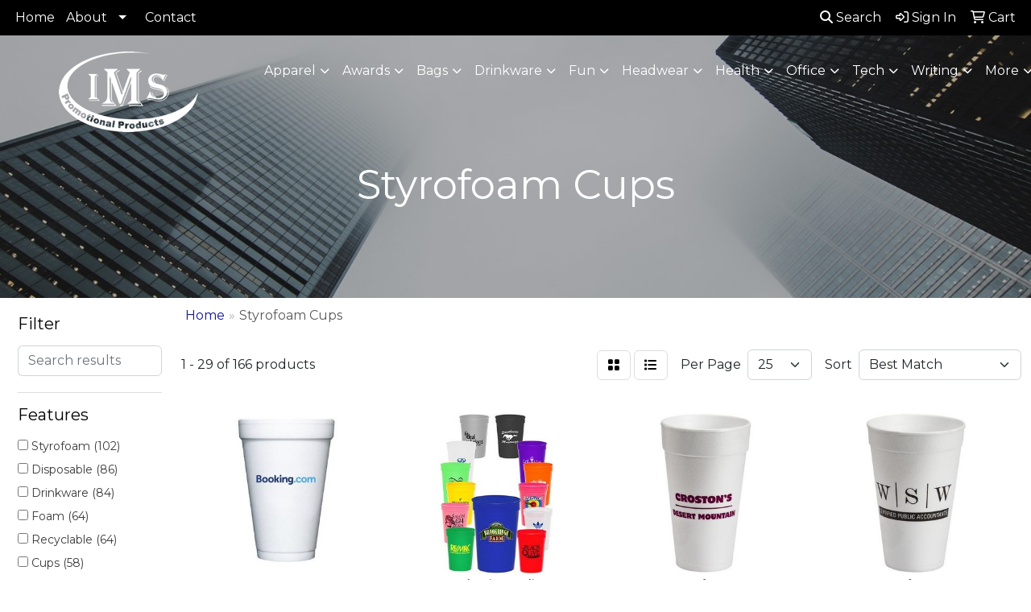

--- FILE ---
content_type: text/html
request_url: https://www.imsonline.biz/ws/ws.dll/StartSrch?UID=9455&WENavID=19234774
body_size: 13059
content:
<!DOCTYPE html>
<html lang="en"><head>
<meta charset="utf-8">
<meta http-equiv="X-UA-Compatible" content="IE=edge">
<meta name="viewport" content="width=device-width, initial-scale=1">
<!-- The above 3 meta tags *must* come first in the head; any other head content must come *after* these tags -->


<link href="/distsite/styles/8/css/bootstrap.min.css" rel="stylesheet" />
<link href="https://fonts.googleapis.com/css?family=Open+Sans:400,600|Oswald:400,600" rel="stylesheet">
<link href="/distsite/styles/8/css/owl.carousel.min.css" rel="stylesheet">
<link href="/distsite/styles/8/css/nouislider.css" rel="stylesheet">
<!--<link href="/distsite/styles/8/css/menu.css" rel="stylesheet"/>-->
<link href="/distsite/styles/8/css/flexslider.css" rel="stylesheet">
<link href="/distsite/styles/8/css/all.min.css" rel="stylesheet">
<link href="/distsite/styles/8/css/slick/slick.css" rel="stylesheet"/>
<link href="/distsite/styles/8/css/lightbox/lightbox.css" rel="stylesheet"  />
<link href="/distsite/styles/8/css/yamm.css" rel="stylesheet" />
<!-- Custom styles for this theme -->
<link href="/we/we.dll/StyleSheet?UN=9455&Type=WETheme&TS=C45551.4116550926" rel="stylesheet">
<!-- Custom styles for this theme -->
<link href="/we/we.dll/StyleSheet?UN=9455&Type=WETheme-PS&TS=C45551.4116550926" rel="stylesheet">


<!-- HTML5 shim and Respond.js for IE8 support of HTML5 elements and media queries -->
<!--[if lt IE 9]>
      <script src="https://oss.maxcdn.com/html5shiv/3.7.3/html5shiv.min.js"></script>
      <script src="https://oss.maxcdn.com/respond/1.4.2/respond.min.js"></script>
    <![endif]-->

</head>

<body style="background:#fff;">


  <!-- Slide-Out Menu -->
  <div id="filter-menu" class="filter-menu">
    <button id="close-menu" class="btn-close"></button>
    <div class="menu-content">
      
<aside class="filter-sidebar">



<div class="filter-section first">
	<h2>Filter</h2>
	 <div class="input-group mb-3">
	 <input type="text" style="border-right:0;" placeholder="Search results" class="form-control text-search-within-results" name="SearchWithinResults" value="" maxlength="100" onkeyup="HandleTextFilter(event);">
	  <label class="input-group-text" style="background-color:#fff;"><a  style="display:none;" href="javascript:void(0);" class="remove-filter" data-toggle="tooltip" title="Clear" onclick="ClearTextFilter();"><i class="far fa-times" aria-hidden="true"></i> <span class="fa-sr-only">x</span></a></label>
	</div>
</div>

<a href="javascript:void(0);" class="clear-filters"  style="display:none;" onclick="ClearDrillDown();">Clear all filters</a>

<div class="filter-section"  style="display:none;">
	<h2>Categories</h2>

	<div class="filter-list">

	 

		<!-- wrapper for more filters -->
        <div class="show-filter">

		</div><!-- showfilters -->

	</div>

		<a href="#" class="show-more"  style="display:none;" >Show more</a>
</div>


<div class="filter-section" >
	<h2>Features</h2>

		<div class="filter-list">

	  		<div class="checkbox"><label><input class="filtercheckbox" type="checkbox" name="2|Styrofoam" ><span> Styrofoam (102)</span></label></div><div class="checkbox"><label><input class="filtercheckbox" type="checkbox" name="2|Disposable" ><span> Disposable (86)</span></label></div><div class="checkbox"><label><input class="filtercheckbox" type="checkbox" name="2|Drinkware" ><span> Drinkware (84)</span></label></div><div class="checkbox"><label><input class="filtercheckbox" type="checkbox" name="2|Foam" ><span> Foam (64)</span></label></div><div class="checkbox"><label><input class="filtercheckbox" type="checkbox" name="2|Recyclable" ><span> Recyclable (64)</span></label></div><div class="checkbox"><label><input class="filtercheckbox" type="checkbox" name="2|Cups" ><span> Cups (58)</span></label></div><div class="checkbox"><label><input class="filtercheckbox" type="checkbox" name="2|Insulated" ><span> Insulated (53)</span></label></div><div class="checkbox"><label><input class="filtercheckbox" type="checkbox" name="2|Hot" ><span> Hot (50)</span></label></div><div class="checkbox"><label><input class="filtercheckbox" type="checkbox" name="2|Round" ><span> Round (50)</span></label></div><div class="checkbox"><label><input class="filtercheckbox" type="checkbox" name="2|Cold" ><span> Cold (49)</span></label></div><div class="show-filter"><div class="checkbox"><label><input class="filtercheckbox" type="checkbox" name="2|Beverage holder" ><span> Beverage holder (41)</span></label></div><div class="checkbox"><label><input class="filtercheckbox" type="checkbox" name="2|Polystyrene" ><span> Polystyrene (40)</span></label></div><div class="checkbox"><label><input class="filtercheckbox" type="checkbox" name="2|Cylindrical" ><span> Cylindrical (33)</span></label></div><div class="checkbox"><label><input class="filtercheckbox" type="checkbox" name="2|Circle" ><span> Circle (30)</span></label></div><div class="checkbox"><label><input class="filtercheckbox" type="checkbox" name="2|Drink holder" ><span> Drink holder (30)</span></label></div><div class="checkbox"><label><input class="filtercheckbox" type="checkbox" name="2|Textured surface" ><span> Textured surface (30)</span></label></div><div class="checkbox"><label><input class="filtercheckbox" type="checkbox" name="2|Drink container" ><span> Drink container (29)</span></label></div><div class="checkbox"><label><input class="filtercheckbox" type="checkbox" name="2|Hot beverage container" ><span> Hot beverage container (27)</span></label></div><div class="checkbox"><label><input class="filtercheckbox" type="checkbox" name="2|Coffee" ><span> Coffee (26)</span></label></div><div class="checkbox"><label><input class="filtercheckbox" type="checkbox" name="2|Cold beverage container" ><span> Cold beverage container (26)</span></label></div><div class="checkbox"><label><input class="filtercheckbox" type="checkbox" name="2|White" ><span> White (24)</span></label></div><div class="checkbox"><label><input class="filtercheckbox" type="checkbox" name="2|Coffee cup" ><span> Coffee cup (22)</span></label></div><div class="checkbox"><label><input class="filtercheckbox" type="checkbox" name="2|Bpa free" ><span> Bpa free (20)</span></label></div><div class="checkbox"><label><input class="filtercheckbox" type="checkbox" name="2|Cfc free" ><span> Cfc free (16)</span></label></div><div class="checkbox"><label><input class="filtercheckbox" type="checkbox" name="2|Event cup" ><span> Event cup (15)</span></label></div><div class="checkbox"><label><input class="filtercheckbox" type="checkbox" name="2|16 oz." ><span> 16 oz. (13)</span></label></div><div class="checkbox"><label><input class="filtercheckbox" type="checkbox" name="2|Beverage" ><span> Beverage (13)</span></label></div><div class="checkbox"><label><input class="filtercheckbox" type="checkbox" name="2|Styrofoam cup" ><span> Styrofoam cup (13)</span></label></div><div class="checkbox"><label><input class="filtercheckbox" type="checkbox" name="2|Usa made" ><span> Usa made (13)</span></label></div><div class="checkbox"><label><input class="filtercheckbox" type="checkbox" name="2|12 oz." ><span> 12 oz. (11)</span></label></div><div class="checkbox"><label><input class="filtercheckbox" type="checkbox" name="2|Disposable cup" ><span> Disposable cup (11)</span></label></div><div class="checkbox"><label><input class="filtercheckbox" type="checkbox" name="2|Drink sampler" ><span> Drink sampler (11)</span></label></div><div class="checkbox"><label><input class="filtercheckbox" type="checkbox" name="2|Sample" ><span> Sample (11)</span></label></div><div class="checkbox"><label><input class="filtercheckbox" type="checkbox" name="2|Sampling" ><span> Sampling (11)</span></label></div><div class="checkbox"><label><input class="filtercheckbox" type="checkbox" name="2|Stackable" ><span> Stackable (11)</span></label></div><div class="checkbox"><label><input class="filtercheckbox" type="checkbox" name="2|Foam cup" ><span> Foam cup (10)</span></label></div><div class="checkbox"><label><input class="filtercheckbox" type="checkbox" name="2|Water" ><span> Water (10)</span></label></div><div class="checkbox"><label><input class="filtercheckbox" type="checkbox" name="2|8 oz." ><span> 8 oz. (9)</span></label></div><div class="checkbox"><label><input class="filtercheckbox" type="checkbox" name="2|Promotional drinkware" ><span> Promotional drinkware (9)</span></label></div><div class="checkbox"><label><input class="filtercheckbox" type="checkbox" name="2|Tall" ><span> Tall (9)</span></label></div><div class="checkbox"><label><input class="filtercheckbox" type="checkbox" name="2|20 oz." ><span> 20 oz. (8)</span></label></div><div class="checkbox"><label><input class="filtercheckbox" type="checkbox" name="2|32 oz." ><span> 32 oz. (8)</span></label></div><div class="checkbox"><label><input class="filtercheckbox" type="checkbox" name="2|Bar" ><span> Bar (8)</span></label></div><div class="checkbox"><label><input class="filtercheckbox" type="checkbox" name="2|Bulk foam cups" ><span> Bulk foam cups (8)</span></label></div><div class="checkbox"><label><input class="filtercheckbox" type="checkbox" name="2|Glass" ><span> Glass (8)</span></label></div><div class="checkbox"><label><input class="filtercheckbox" type="checkbox" name="2|Logo foam cup" ><span> Logo foam cup (8)</span></label></div><div class="checkbox"><label><input class="filtercheckbox" type="checkbox" name="2|Party" ><span> Party (8)</span></label></div><div class="checkbox"><label><input class="filtercheckbox" type="checkbox" name="2|Restaurant" ><span> Restaurant (8)</span></label></div><div class="checkbox"><label><input class="filtercheckbox" type="checkbox" name="2|Stadium" ><span> Stadium (8)</span></label></div><div class="checkbox"><label><input class="filtercheckbox" type="checkbox" name="2|Wine" ><span> Wine (8)</span></label></div></div>

			<!-- wrapper for more filters -->
			<div class="show-filter">

			</div><!-- showfilters -->
 		</div>
		<a href="#" class="show-more"  >Show more</a>


</div>


<div class="filter-section" >
	<h2>Colors</h2>

		<div class="filter-list">

		  	<div class="checkbox"><label><input class="filtercheckbox" type="checkbox" name="1|White" ><span> White (154)</span></label></div><div class="checkbox"><label><input class="filtercheckbox" type="checkbox" name="1|Black" ><span> Black (8)</span></label></div><div class="checkbox"><label><input class="filtercheckbox" type="checkbox" name="1|Red" ><span> Red (8)</span></label></div><div class="checkbox"><label><input class="filtercheckbox" type="checkbox" name="1|Yellow" ><span> Yellow (7)</span></label></div><div class="checkbox"><label><input class="filtercheckbox" type="checkbox" name="1|Blue" ><span> Blue (5)</span></label></div><div class="checkbox"><label><input class="filtercheckbox" type="checkbox" name="1|Green" ><span> Green (5)</span></label></div><div class="checkbox"><label><input class="filtercheckbox" type="checkbox" name="1|Orange" ><span> Orange (5)</span></label></div><div class="checkbox"><label><input class="filtercheckbox" type="checkbox" name="1|Clear" ><span> Clear (4)</span></label></div><div class="checkbox"><label><input class="filtercheckbox" type="checkbox" name="1|Purple" ><span> Purple (4)</span></label></div><div class="checkbox"><label><input class="filtercheckbox" type="checkbox" name="1|Brown" ><span> Brown (3)</span></label></div><div class="show-filter"><div class="checkbox"><label><input class="filtercheckbox" type="checkbox" name="1|Kelly green" ><span> Kelly green (3)</span></label></div><div class="checkbox"><label><input class="filtercheckbox" type="checkbox" name="1|Navy blue" ><span> Navy blue (3)</span></label></div><div class="checkbox"><label><input class="filtercheckbox" type="checkbox" name="1|Neon green" ><span> Neon green (3)</span></label></div><div class="checkbox"><label><input class="filtercheckbox" type="checkbox" name="1|Silver" ><span> Silver (3)</span></label></div><div class="checkbox"><label><input class="filtercheckbox" type="checkbox" name="1|16oz" ><span> 16oz (2)</span></label></div><div class="checkbox"><label><input class="filtercheckbox" type="checkbox" name="1|Bachelor party" ><span> Bachelor party (2)</span></label></div><div class="checkbox"><label><input class="filtercheckbox" type="checkbox" name="1|Bachelorette party" ><span> Bachelorette party (2)</span></label></div><div class="checkbox"><label><input class="filtercheckbox" type="checkbox" name="1|Celebration" ><span> Celebration (2)</span></label></div><div class="checkbox"><label><input class="filtercheckbox" type="checkbox" name="1|Cocktails" ><span> Cocktails (2)</span></label></div><div class="checkbox"><label><input class="filtercheckbox" type="checkbox" name="1|Coffee" ><span> Coffee (2)</span></label></div><div class="checkbox"><label><input class="filtercheckbox" type="checkbox" name="1|Cups" ><span> Cups (2)</span></label></div><div class="checkbox"><label><input class="filtercheckbox" type="checkbox" name="1|Gifts" ><span> Gifts (2)</span></label></div><div class="checkbox"><label><input class="filtercheckbox" type="checkbox" name="1|Light blue" ><span> Light blue (2)</span></label></div><div class="checkbox"><label><input class="filtercheckbox" type="checkbox" name="1|Lime green" ><span> Lime green (2)</span></label></div><div class="checkbox"><label><input class="filtercheckbox" type="checkbox" name="1|Neon pink" ><span> Neon pink (2)</span></label></div><div class="checkbox"><label><input class="filtercheckbox" type="checkbox" name="1|Party cups" ><span> Party cups (2)</span></label></div><div class="checkbox"><label><input class="filtercheckbox" type="checkbox" name="1|Pink" ><span> Pink (2)</span></label></div><div class="checkbox"><label><input class="filtercheckbox" type="checkbox" name="1|Reflex blue" ><span> Reflex blue (2)</span></label></div><div class="checkbox"><label><input class="filtercheckbox" type="checkbox" name="1|Reunions" ><span> Reunions (2)</span></label></div><div class="checkbox"><label><input class="filtercheckbox" type="checkbox" name="1|Styrofoam" ><span> Styrofoam (2)</span></label></div><div class="checkbox"><label><input class="filtercheckbox" type="checkbox" name="1|Styros" ><span> Styros (2)</span></label></div><div class="checkbox"><label><input class="filtercheckbox" type="checkbox" name="1|Wedding" ><span> Wedding (2)</span></label></div><div class="checkbox"><label><input class="filtercheckbox" type="checkbox" name="1|Camouflage green/brown" ><span> Camouflage green/brown (1)</span></label></div><div class="checkbox"><label><input class="filtercheckbox" type="checkbox" name="1|Customized" ><span> Customized (1)</span></label></div><div class="checkbox"><label><input class="filtercheckbox" type="checkbox" name="1|Dark blue" ><span> Dark blue (1)</span></label></div><div class="checkbox"><label><input class="filtercheckbox" type="checkbox" name="1|Dark green" ><span> Dark green (1)</span></label></div><div class="checkbox"><label><input class="filtercheckbox" type="checkbox" name="1|Gray" ><span> Gray (1)</span></label></div><div class="checkbox"><label><input class="filtercheckbox" type="checkbox" name="1|Magenta" ><span> Magenta (1)</span></label></div><div class="checkbox"><label><input class="filtercheckbox" type="checkbox" name="1|Maroon" ><span> Maroon (1)</span></label></div><div class="checkbox"><label><input class="filtercheckbox" type="checkbox" name="1|Maroon red" ><span> Maroon red (1)</span></label></div><div class="checkbox"><label><input class="filtercheckbox" type="checkbox" name="1|Royal blue" ><span> Royal blue (1)</span></label></div><div class="checkbox"><label><input class="filtercheckbox" type="checkbox" name="1|Various" ><span> Various (1)</span></label></div></div>


			<!-- wrapper for more filters -->
			<div class="show-filter">

			</div><!-- showfilters -->

		  </div>

		<a href="#" class="show-more"  >Show more</a>
</div>


<div class="filter-section"  >
	<h2>Price Range</h2>
	<div class="filter-price-wrap">
		<div class="filter-price-inner">
			<div class="input-group">
				<span class="input-group-text input-group-text-white">$</span>
				<input type="text" class="form-control form-control-sm filter-min-prices" name="min-prices" value="" placeholder="Min" onkeyup="HandlePriceFilter(event);">
			</div>
			<div class="input-group">
				<span class="input-group-text input-group-text-white">$</span>
				<input type="text" class="form-control form-control-sm filter-max-prices" name="max-prices" value="" placeholder="Max" onkeyup="HandlePriceFilter(event);">
			</div>
		</div>
		<a href="javascript:void(0)" onclick="SetPriceFilter();" ><i class="fa-solid fa-chevron-right"></i></a>
	</div>
</div>

<div class="filter-section"   >
	<h2>Quantity</h2>
	<div class="filter-price-wrap mb-2">
		<input type="text" class="form-control form-control-sm filter-quantity" value="" placeholder="Qty" onkeyup="HandleQuantityFilter(event);">
		<a href="javascript:void(0)" onclick="SetQuantityFilter();"><i class="fa-solid fa-chevron-right"></i></a>
	</div>
</div>




	</aside>

    </div>
</div>




	<div class="container-fluid">
		<div class="row">

			<div class="col-md-3 col-lg-2">
        <div class="d-none d-md-block">
          <div id="desktop-filter">
            
<aside class="filter-sidebar">



<div class="filter-section first">
	<h2>Filter</h2>
	 <div class="input-group mb-3">
	 <input type="text" style="border-right:0;" placeholder="Search results" class="form-control text-search-within-results" name="SearchWithinResults" value="" maxlength="100" onkeyup="HandleTextFilter(event);">
	  <label class="input-group-text" style="background-color:#fff;"><a  style="display:none;" href="javascript:void(0);" class="remove-filter" data-toggle="tooltip" title="Clear" onclick="ClearTextFilter();"><i class="far fa-times" aria-hidden="true"></i> <span class="fa-sr-only">x</span></a></label>
	</div>
</div>

<a href="javascript:void(0);" class="clear-filters"  style="display:none;" onclick="ClearDrillDown();">Clear all filters</a>

<div class="filter-section"  style="display:none;">
	<h2>Categories</h2>

	<div class="filter-list">

	 

		<!-- wrapper for more filters -->
        <div class="show-filter">

		</div><!-- showfilters -->

	</div>

		<a href="#" class="show-more"  style="display:none;" >Show more</a>
</div>


<div class="filter-section" >
	<h2>Features</h2>

		<div class="filter-list">

	  		<div class="checkbox"><label><input class="filtercheckbox" type="checkbox" name="2|Styrofoam" ><span> Styrofoam (102)</span></label></div><div class="checkbox"><label><input class="filtercheckbox" type="checkbox" name="2|Disposable" ><span> Disposable (86)</span></label></div><div class="checkbox"><label><input class="filtercheckbox" type="checkbox" name="2|Drinkware" ><span> Drinkware (84)</span></label></div><div class="checkbox"><label><input class="filtercheckbox" type="checkbox" name="2|Foam" ><span> Foam (64)</span></label></div><div class="checkbox"><label><input class="filtercheckbox" type="checkbox" name="2|Recyclable" ><span> Recyclable (64)</span></label></div><div class="checkbox"><label><input class="filtercheckbox" type="checkbox" name="2|Cups" ><span> Cups (58)</span></label></div><div class="checkbox"><label><input class="filtercheckbox" type="checkbox" name="2|Insulated" ><span> Insulated (53)</span></label></div><div class="checkbox"><label><input class="filtercheckbox" type="checkbox" name="2|Hot" ><span> Hot (50)</span></label></div><div class="checkbox"><label><input class="filtercheckbox" type="checkbox" name="2|Round" ><span> Round (50)</span></label></div><div class="checkbox"><label><input class="filtercheckbox" type="checkbox" name="2|Cold" ><span> Cold (49)</span></label></div><div class="show-filter"><div class="checkbox"><label><input class="filtercheckbox" type="checkbox" name="2|Beverage holder" ><span> Beverage holder (41)</span></label></div><div class="checkbox"><label><input class="filtercheckbox" type="checkbox" name="2|Polystyrene" ><span> Polystyrene (40)</span></label></div><div class="checkbox"><label><input class="filtercheckbox" type="checkbox" name="2|Cylindrical" ><span> Cylindrical (33)</span></label></div><div class="checkbox"><label><input class="filtercheckbox" type="checkbox" name="2|Circle" ><span> Circle (30)</span></label></div><div class="checkbox"><label><input class="filtercheckbox" type="checkbox" name="2|Drink holder" ><span> Drink holder (30)</span></label></div><div class="checkbox"><label><input class="filtercheckbox" type="checkbox" name="2|Textured surface" ><span> Textured surface (30)</span></label></div><div class="checkbox"><label><input class="filtercheckbox" type="checkbox" name="2|Drink container" ><span> Drink container (29)</span></label></div><div class="checkbox"><label><input class="filtercheckbox" type="checkbox" name="2|Hot beverage container" ><span> Hot beverage container (27)</span></label></div><div class="checkbox"><label><input class="filtercheckbox" type="checkbox" name="2|Coffee" ><span> Coffee (26)</span></label></div><div class="checkbox"><label><input class="filtercheckbox" type="checkbox" name="2|Cold beverage container" ><span> Cold beverage container (26)</span></label></div><div class="checkbox"><label><input class="filtercheckbox" type="checkbox" name="2|White" ><span> White (24)</span></label></div><div class="checkbox"><label><input class="filtercheckbox" type="checkbox" name="2|Coffee cup" ><span> Coffee cup (22)</span></label></div><div class="checkbox"><label><input class="filtercheckbox" type="checkbox" name="2|Bpa free" ><span> Bpa free (20)</span></label></div><div class="checkbox"><label><input class="filtercheckbox" type="checkbox" name="2|Cfc free" ><span> Cfc free (16)</span></label></div><div class="checkbox"><label><input class="filtercheckbox" type="checkbox" name="2|Event cup" ><span> Event cup (15)</span></label></div><div class="checkbox"><label><input class="filtercheckbox" type="checkbox" name="2|16 oz." ><span> 16 oz. (13)</span></label></div><div class="checkbox"><label><input class="filtercheckbox" type="checkbox" name="2|Beverage" ><span> Beverage (13)</span></label></div><div class="checkbox"><label><input class="filtercheckbox" type="checkbox" name="2|Styrofoam cup" ><span> Styrofoam cup (13)</span></label></div><div class="checkbox"><label><input class="filtercheckbox" type="checkbox" name="2|Usa made" ><span> Usa made (13)</span></label></div><div class="checkbox"><label><input class="filtercheckbox" type="checkbox" name="2|12 oz." ><span> 12 oz. (11)</span></label></div><div class="checkbox"><label><input class="filtercheckbox" type="checkbox" name="2|Disposable cup" ><span> Disposable cup (11)</span></label></div><div class="checkbox"><label><input class="filtercheckbox" type="checkbox" name="2|Drink sampler" ><span> Drink sampler (11)</span></label></div><div class="checkbox"><label><input class="filtercheckbox" type="checkbox" name="2|Sample" ><span> Sample (11)</span></label></div><div class="checkbox"><label><input class="filtercheckbox" type="checkbox" name="2|Sampling" ><span> Sampling (11)</span></label></div><div class="checkbox"><label><input class="filtercheckbox" type="checkbox" name="2|Stackable" ><span> Stackable (11)</span></label></div><div class="checkbox"><label><input class="filtercheckbox" type="checkbox" name="2|Foam cup" ><span> Foam cup (10)</span></label></div><div class="checkbox"><label><input class="filtercheckbox" type="checkbox" name="2|Water" ><span> Water (10)</span></label></div><div class="checkbox"><label><input class="filtercheckbox" type="checkbox" name="2|8 oz." ><span> 8 oz. (9)</span></label></div><div class="checkbox"><label><input class="filtercheckbox" type="checkbox" name="2|Promotional drinkware" ><span> Promotional drinkware (9)</span></label></div><div class="checkbox"><label><input class="filtercheckbox" type="checkbox" name="2|Tall" ><span> Tall (9)</span></label></div><div class="checkbox"><label><input class="filtercheckbox" type="checkbox" name="2|20 oz." ><span> 20 oz. (8)</span></label></div><div class="checkbox"><label><input class="filtercheckbox" type="checkbox" name="2|32 oz." ><span> 32 oz. (8)</span></label></div><div class="checkbox"><label><input class="filtercheckbox" type="checkbox" name="2|Bar" ><span> Bar (8)</span></label></div><div class="checkbox"><label><input class="filtercheckbox" type="checkbox" name="2|Bulk foam cups" ><span> Bulk foam cups (8)</span></label></div><div class="checkbox"><label><input class="filtercheckbox" type="checkbox" name="2|Glass" ><span> Glass (8)</span></label></div><div class="checkbox"><label><input class="filtercheckbox" type="checkbox" name="2|Logo foam cup" ><span> Logo foam cup (8)</span></label></div><div class="checkbox"><label><input class="filtercheckbox" type="checkbox" name="2|Party" ><span> Party (8)</span></label></div><div class="checkbox"><label><input class="filtercheckbox" type="checkbox" name="2|Restaurant" ><span> Restaurant (8)</span></label></div><div class="checkbox"><label><input class="filtercheckbox" type="checkbox" name="2|Stadium" ><span> Stadium (8)</span></label></div><div class="checkbox"><label><input class="filtercheckbox" type="checkbox" name="2|Wine" ><span> Wine (8)</span></label></div></div>

			<!-- wrapper for more filters -->
			<div class="show-filter">

			</div><!-- showfilters -->
 		</div>
		<a href="#" class="show-more"  >Show more</a>


</div>


<div class="filter-section" >
	<h2>Colors</h2>

		<div class="filter-list">

		  	<div class="checkbox"><label><input class="filtercheckbox" type="checkbox" name="1|White" ><span> White (154)</span></label></div><div class="checkbox"><label><input class="filtercheckbox" type="checkbox" name="1|Black" ><span> Black (8)</span></label></div><div class="checkbox"><label><input class="filtercheckbox" type="checkbox" name="1|Red" ><span> Red (8)</span></label></div><div class="checkbox"><label><input class="filtercheckbox" type="checkbox" name="1|Yellow" ><span> Yellow (7)</span></label></div><div class="checkbox"><label><input class="filtercheckbox" type="checkbox" name="1|Blue" ><span> Blue (5)</span></label></div><div class="checkbox"><label><input class="filtercheckbox" type="checkbox" name="1|Green" ><span> Green (5)</span></label></div><div class="checkbox"><label><input class="filtercheckbox" type="checkbox" name="1|Orange" ><span> Orange (5)</span></label></div><div class="checkbox"><label><input class="filtercheckbox" type="checkbox" name="1|Clear" ><span> Clear (4)</span></label></div><div class="checkbox"><label><input class="filtercheckbox" type="checkbox" name="1|Purple" ><span> Purple (4)</span></label></div><div class="checkbox"><label><input class="filtercheckbox" type="checkbox" name="1|Brown" ><span> Brown (3)</span></label></div><div class="show-filter"><div class="checkbox"><label><input class="filtercheckbox" type="checkbox" name="1|Kelly green" ><span> Kelly green (3)</span></label></div><div class="checkbox"><label><input class="filtercheckbox" type="checkbox" name="1|Navy blue" ><span> Navy blue (3)</span></label></div><div class="checkbox"><label><input class="filtercheckbox" type="checkbox" name="1|Neon green" ><span> Neon green (3)</span></label></div><div class="checkbox"><label><input class="filtercheckbox" type="checkbox" name="1|Silver" ><span> Silver (3)</span></label></div><div class="checkbox"><label><input class="filtercheckbox" type="checkbox" name="1|16oz" ><span> 16oz (2)</span></label></div><div class="checkbox"><label><input class="filtercheckbox" type="checkbox" name="1|Bachelor party" ><span> Bachelor party (2)</span></label></div><div class="checkbox"><label><input class="filtercheckbox" type="checkbox" name="1|Bachelorette party" ><span> Bachelorette party (2)</span></label></div><div class="checkbox"><label><input class="filtercheckbox" type="checkbox" name="1|Celebration" ><span> Celebration (2)</span></label></div><div class="checkbox"><label><input class="filtercheckbox" type="checkbox" name="1|Cocktails" ><span> Cocktails (2)</span></label></div><div class="checkbox"><label><input class="filtercheckbox" type="checkbox" name="1|Coffee" ><span> Coffee (2)</span></label></div><div class="checkbox"><label><input class="filtercheckbox" type="checkbox" name="1|Cups" ><span> Cups (2)</span></label></div><div class="checkbox"><label><input class="filtercheckbox" type="checkbox" name="1|Gifts" ><span> Gifts (2)</span></label></div><div class="checkbox"><label><input class="filtercheckbox" type="checkbox" name="1|Light blue" ><span> Light blue (2)</span></label></div><div class="checkbox"><label><input class="filtercheckbox" type="checkbox" name="1|Lime green" ><span> Lime green (2)</span></label></div><div class="checkbox"><label><input class="filtercheckbox" type="checkbox" name="1|Neon pink" ><span> Neon pink (2)</span></label></div><div class="checkbox"><label><input class="filtercheckbox" type="checkbox" name="1|Party cups" ><span> Party cups (2)</span></label></div><div class="checkbox"><label><input class="filtercheckbox" type="checkbox" name="1|Pink" ><span> Pink (2)</span></label></div><div class="checkbox"><label><input class="filtercheckbox" type="checkbox" name="1|Reflex blue" ><span> Reflex blue (2)</span></label></div><div class="checkbox"><label><input class="filtercheckbox" type="checkbox" name="1|Reunions" ><span> Reunions (2)</span></label></div><div class="checkbox"><label><input class="filtercheckbox" type="checkbox" name="1|Styrofoam" ><span> Styrofoam (2)</span></label></div><div class="checkbox"><label><input class="filtercheckbox" type="checkbox" name="1|Styros" ><span> Styros (2)</span></label></div><div class="checkbox"><label><input class="filtercheckbox" type="checkbox" name="1|Wedding" ><span> Wedding (2)</span></label></div><div class="checkbox"><label><input class="filtercheckbox" type="checkbox" name="1|Camouflage green/brown" ><span> Camouflage green/brown (1)</span></label></div><div class="checkbox"><label><input class="filtercheckbox" type="checkbox" name="1|Customized" ><span> Customized (1)</span></label></div><div class="checkbox"><label><input class="filtercheckbox" type="checkbox" name="1|Dark blue" ><span> Dark blue (1)</span></label></div><div class="checkbox"><label><input class="filtercheckbox" type="checkbox" name="1|Dark green" ><span> Dark green (1)</span></label></div><div class="checkbox"><label><input class="filtercheckbox" type="checkbox" name="1|Gray" ><span> Gray (1)</span></label></div><div class="checkbox"><label><input class="filtercheckbox" type="checkbox" name="1|Magenta" ><span> Magenta (1)</span></label></div><div class="checkbox"><label><input class="filtercheckbox" type="checkbox" name="1|Maroon" ><span> Maroon (1)</span></label></div><div class="checkbox"><label><input class="filtercheckbox" type="checkbox" name="1|Maroon red" ><span> Maroon red (1)</span></label></div><div class="checkbox"><label><input class="filtercheckbox" type="checkbox" name="1|Royal blue" ><span> Royal blue (1)</span></label></div><div class="checkbox"><label><input class="filtercheckbox" type="checkbox" name="1|Various" ><span> Various (1)</span></label></div></div>


			<!-- wrapper for more filters -->
			<div class="show-filter">

			</div><!-- showfilters -->

		  </div>

		<a href="#" class="show-more"  >Show more</a>
</div>


<div class="filter-section"  >
	<h2>Price Range</h2>
	<div class="filter-price-wrap">
		<div class="filter-price-inner">
			<div class="input-group">
				<span class="input-group-text input-group-text-white">$</span>
				<input type="text" class="form-control form-control-sm filter-min-prices" name="min-prices" value="" placeholder="Min" onkeyup="HandlePriceFilter(event);">
			</div>
			<div class="input-group">
				<span class="input-group-text input-group-text-white">$</span>
				<input type="text" class="form-control form-control-sm filter-max-prices" name="max-prices" value="" placeholder="Max" onkeyup="HandlePriceFilter(event);">
			</div>
		</div>
		<a href="javascript:void(0)" onclick="SetPriceFilter();" ><i class="fa-solid fa-chevron-right"></i></a>
	</div>
</div>

<div class="filter-section"   >
	<h2>Quantity</h2>
	<div class="filter-price-wrap mb-2">
		<input type="text" class="form-control form-control-sm filter-quantity" value="" placeholder="Qty" onkeyup="HandleQuantityFilter(event);">
		<a href="javascript:void(0)" onclick="SetQuantityFilter();"><i class="fa-solid fa-chevron-right"></i></a>
	</div>
</div>




	</aside>

          </div>
        </div>
			</div>

			<div class="col-md-9 col-lg-10">
				

				<ol class="breadcrumb"  >
              		<li><a href="https://www.imsonline.biz" target="_top">Home</a></li>
             	 	<li class="active">Styrofoam Cups</li>
            	</ol>




				<div id="product-list-controls">

				
						<div class="d-flex align-items-center justify-content-between">
							<div class="d-none d-md-block me-3">
								1 - 29 of  166 <span class="d-none d-lg-inline">products</span>
							</div>
					  
						  <!-- Right Aligned Controls -->
						  <div class="product-controls-right d-flex align-items-center">
       
              <button id="show-filter-button" class="btn btn-control d-block d-md-none"><i class="fa-solid fa-filter" aria-hidden="true"></i></button>

							
							<span class="me-3">
								<a href="/ws/ws.dll/StartSrch?UID=9455&WENavID=19234774&View=T&ST=260113190211888198468355995" class="btn btn-control grid" title="Change to Grid View"><i class="fa-solid fa-grid-2" aria-hidden="true"></i>  <span class="fa-sr-only">Grid</span></a>
								<a href="/ws/ws.dll/StartSrch?UID=9455&WENavID=19234774&View=L&ST=260113190211888198468355995" class="btn btn-control" title="Change to List View"><i class="fa-solid fa-list"></i> <span class="fa-sr-only">List</span></a>
							</span>
							
					  
							<!-- Number of Items Per Page -->
							<div class="me-2 d-none d-lg-block">
								<label>Per Page</label>
							</div>
							<div class="me-3 d-none d-md-block">
								<select class="form-select notranslate" onchange="GoToNewURL(this);" aria-label="Items per page">
									<option value="/ws/ws.dll/StartSrch?UID=9455&WENavID=19234774&ST=260113190211888198468355995&PPP=10" >10</option><option value="/ws/ws.dll/StartSrch?UID=9455&WENavID=19234774&ST=260113190211888198468355995&PPP=25" selected>25</option><option value="/ws/ws.dll/StartSrch?UID=9455&WENavID=19234774&ST=260113190211888198468355995&PPP=50" >50</option><option value="/ws/ws.dll/StartSrch?UID=9455&WENavID=19234774&ST=260113190211888198468355995&PPP=100" >100</option><option value="/ws/ws.dll/StartSrch?UID=9455&WENavID=19234774&ST=260113190211888198468355995&PPP=250" >250</option>
								
								</select>
							</div>
					  
							<!-- Sort By -->
							<div class="d-none d-lg-block me-2">
								<label>Sort</label>
							</div>
							<div>
								<select class="form-select" onchange="GoToNewURL(this);">
									<option value="/ws/ws.dll/StartSrch?UID=9455&WENavID=19234774&Sort=0" selected>Best Match</option><option value="/ws/ws.dll/StartSrch?UID=9455&WENavID=19234774&Sort=3">Most Popular</option><option value="/ws/ws.dll/StartSrch?UID=9455&WENavID=19234774&Sort=1">Price (Low to High)</option><option value="/ws/ws.dll/StartSrch?UID=9455&WENavID=19234774&Sort=2">Price (High to Low)</option>
								 </select>
							</div>
						  </div>
						</div>

			  </div>

				<!-- Product Results List -->
				<ul class="thumbnail-list"><a name="0" href="#" alt="Item 0"></a>
<li>
 <a href="https://www.imsonline.biz/p/ANBKF-EKPQP/20-oz.-foam-cup" target="_parent" alt="20 Oz. Foam Cup">
 <div class="pr-list-grid">
		<img class="img-responsive" src="/ws/ws.dll/QPic?SN=53600&P=552014235&I=0&PX=300" alt="20 Oz. Foam Cup">
		<p class="pr-name">20 Oz. Foam Cup</p>
		<div class="pr-meta-row">
			<div class="product-reviews"  style="display:none;">
				<div class="rating-stars">
				<i class="fa-solid fa-star-sharp active" aria-hidden="true"></i><i class="fa-solid fa-star-sharp" aria-hidden="true"></i><i class="fa-solid fa-star-sharp" aria-hidden="true"></i><i class="fa-solid fa-star-sharp" aria-hidden="true"></i><i class="fa-solid fa-star-sharp" aria-hidden="true"></i>
				</div>
				<span class="rating-count">(1)</span>
			</div>
			
		</div>
		<p class="pr-number"  ><span class="notranslate">Item #ANBKF-EKPQP</span></p>
		<p class="pr-price"  ><span class="notranslate">$0.44</span> - <span class="notranslate">$0.96</span></p>
 </div>
 </a>
</li>
<a name="1" href="#" alt="Item 1"></a>
<li>
 <a href="https://www.imsonline.biz/p/TOGNJ-LUWWJ/12-oz.-plastic-stadium-cups" target="_parent" alt="12 Oz. Plastic Stadium Cups">
 <div class="pr-list-grid">
		<img class="img-responsive" src="/ws/ws.dll/QPic?SN=67337&P=525393709&I=0&PX=300" alt="12 Oz. Plastic Stadium Cups">
		<p class="pr-name">12 Oz. Plastic Stadium Cups</p>
		<div class="pr-meta-row">
			<div class="product-reviews"  style="display:none;">
				<div class="rating-stars">
				<i class="fa-solid fa-star-sharp active" aria-hidden="true"></i><i class="fa-solid fa-star-sharp active" aria-hidden="true"></i><i class="fa-solid fa-star-sharp active" aria-hidden="true"></i><i class="fa-solid fa-star-sharp active" aria-hidden="true"></i><i class="fa-solid fa-star-sharp active" aria-hidden="true"></i>
				</div>
				<span class="rating-count">(1)</span>
			</div>
			
		</div>
		<p class="pr-number"  ><span class="notranslate">Item #TOGNJ-LUWWJ</span></p>
		<p class="pr-price"  ><span class="notranslate">$0.56</span> - <span class="notranslate">$1.92</span></p>
 </div>
 </a>
</li>
<a name="2" href="#" alt="Item 2"></a>
<li>
 <a href="https://www.imsonline.biz/p/WQGND-MKSCL/20-oz.-styrofoam-cup" target="_parent" alt="20 oz. Styrofoam Cup">
 <div class="pr-list-grid">
		<img class="img-responsive" src="/ws/ws.dll/QPic?SN=67066&P=355671703&I=0&PX=300" alt="20 oz. Styrofoam Cup">
		<p class="pr-name">20 oz. Styrofoam Cup</p>
		<div class="pr-meta-row">
			<div class="product-reviews"  style="display:none;">
				<div class="rating-stars">
				<i class="fa-solid fa-star-sharp" aria-hidden="true"></i><i class="fa-solid fa-star-sharp" aria-hidden="true"></i><i class="fa-solid fa-star-sharp" aria-hidden="true"></i><i class="fa-solid fa-star-sharp" aria-hidden="true"></i><i class="fa-solid fa-star-sharp" aria-hidden="true"></i>
				</div>
				<span class="rating-count">(0)</span>
			</div>
			
		</div>
		<p class="pr-number"  ><span class="notranslate">Item #WQGND-MKSCL</span></p>
		<p class="pr-price"  ><span class="notranslate">$0.39</span> - <span class="notranslate">$1.00</span></p>
 </div>
 </a>
</li>
<a name="3" href="#" alt="Item 3"></a>
<li>
 <a href="https://www.imsonline.biz/p/SNBIB-MCWTV/16-oz.-styrofoam-cup" target="_parent" alt="16 oz. Styrofoam Cup">
 <div class="pr-list-grid">
		<img class="img-responsive" src="/ws/ws.dll/QPic?SN=67066&P=965534251&I=0&PX=300" alt="16 oz. Styrofoam Cup">
		<p class="pr-name">16 oz. Styrofoam Cup</p>
		<div class="pr-meta-row">
			<div class="product-reviews"  style="display:none;">
				<div class="rating-stars">
				<i class="fa-solid fa-star-sharp" aria-hidden="true"></i><i class="fa-solid fa-star-sharp" aria-hidden="true"></i><i class="fa-solid fa-star-sharp" aria-hidden="true"></i><i class="fa-solid fa-star-sharp" aria-hidden="true"></i><i class="fa-solid fa-star-sharp" aria-hidden="true"></i>
				</div>
				<span class="rating-count">(0)</span>
			</div>
			
		</div>
		<p class="pr-number"  ><span class="notranslate">Item #SNBIB-MCWTV</span></p>
		<p class="pr-price"  ><span class="notranslate">$0.34</span> - <span class="notranslate">$1.00</span></p>
 </div>
 </a>
</li>
<a name="4" href="#" alt="Item 4"></a>
<li>
 <a href="https://www.imsonline.biz/p/INBKC-EKPQM/16-oz.-foam-cup" target="_parent" alt="16 Oz. Foam Cup">
 <div class="pr-list-grid">
		<img class="img-responsive" src="/ws/ws.dll/QPic?SN=53600&P=352014232&I=0&PX=300" alt="16 Oz. Foam Cup">
		<p class="pr-name">16 Oz. Foam Cup</p>
		<div class="pr-meta-row">
			<div class="product-reviews"  style="display:none;">
				<div class="rating-stars">
				<i class="fa-solid fa-star-sharp active" aria-hidden="true"></i><i class="fa-solid fa-star-sharp" aria-hidden="true"></i><i class="fa-solid fa-star-sharp" aria-hidden="true"></i><i class="fa-solid fa-star-sharp" aria-hidden="true"></i><i class="fa-solid fa-star-sharp" aria-hidden="true"></i>
				</div>
				<span class="rating-count">(1)</span>
			</div>
			
		</div>
		<p class="pr-number"  ><span class="notranslate">Item #INBKC-EKPQM</span></p>
		<p class="pr-price"  ><span class="notranslate">$0.39</span> - <span class="notranslate">$0.92</span></p>
 </div>
 </a>
</li>
<a name="5" href="#" alt="Item 5"></a>
<li>
 <a href="https://www.imsonline.biz/p/MOGMD-LUWWN/22-oz.-plastic-stadium-cups" target="_parent" alt="22 Oz. Plastic Stadium Cups">
 <div class="pr-list-grid">
		<img class="img-responsive" src="/ws/ws.dll/QPic?SN=67337&P=155393713&I=0&PX=300" alt="22 Oz. Plastic Stadium Cups">
		<p class="pr-name">22 Oz. Plastic Stadium Cups</p>
		<div class="pr-meta-row">
			<div class="product-reviews"  style="display:none;">
				<div class="rating-stars">
				<i class="fa-solid fa-star-sharp" aria-hidden="true"></i><i class="fa-solid fa-star-sharp" aria-hidden="true"></i><i class="fa-solid fa-star-sharp" aria-hidden="true"></i><i class="fa-solid fa-star-sharp" aria-hidden="true"></i><i class="fa-solid fa-star-sharp" aria-hidden="true"></i>
				</div>
				<span class="rating-count">(0)</span>
			</div>
			
		</div>
		<p class="pr-number"  ><span class="notranslate">Item #MOGMD-LUWWN</span></p>
		<p class="pr-price"  ><span class="notranslate">$0.66</span> - <span class="notranslate">$2.15</span></p>
 </div>
 </a>
</li>
<a name="6" href="#" alt="Item 6"></a>
<li>
 <a href="https://www.imsonline.biz/p/LNBJJ-MCWTT/12-oz.-styrofoam-cup" target="_parent" alt="12 oz. Styrofoam Cup">
 <div class="pr-list-grid">
		<img class="img-responsive" src="/ws/ws.dll/QPic?SN=67066&P=135534249&I=0&PX=300" alt="12 oz. Styrofoam Cup">
		<p class="pr-name">12 oz. Styrofoam Cup</p>
		<div class="pr-meta-row">
			<div class="product-reviews"  style="display:none;">
				<div class="rating-stars">
				<i class="fa-solid fa-star-sharp" aria-hidden="true"></i><i class="fa-solid fa-star-sharp" aria-hidden="true"></i><i class="fa-solid fa-star-sharp" aria-hidden="true"></i><i class="fa-solid fa-star-sharp" aria-hidden="true"></i><i class="fa-solid fa-star-sharp" aria-hidden="true"></i>
				</div>
				<span class="rating-count">(0)</span>
			</div>
			
		</div>
		<p class="pr-number"  ><span class="notranslate">Item #LNBJJ-MCWTT</span></p>
		<p class="pr-price"  ><span class="notranslate">$0.31</span> - <span class="notranslate">$1.00</span></p>
 </div>
 </a>
</li>
<a name="7" href="#" alt="Item 7"></a>
<li>
 <a href="https://www.imsonline.biz/p/YMHEA-KZYTM/20-oz.-styrofoam-cups" target="_parent" alt="20 Oz. Styrofoam Cups">
 <div class="pr-list-grid">
		<img class="img-responsive" src="/ws/ws.dll/QPic?SN=50777&P=565025890&I=0&PX=300" alt="20 Oz. Styrofoam Cups">
		<p class="pr-name">20 Oz. Styrofoam Cups</p>
		<div class="pr-meta-row">
			<div class="product-reviews"  style="display:none;">
				<div class="rating-stars">
				<i class="fa-solid fa-star-sharp active" aria-hidden="true"></i><i class="fa-solid fa-star-sharp active" aria-hidden="true"></i><i class="fa-solid fa-star-sharp active" aria-hidden="true"></i><i class="fa-solid fa-star-sharp active" aria-hidden="true"></i><i class="fa-solid fa-star-sharp active" aria-hidden="true"></i>
				</div>
				<span class="rating-count">(1)</span>
			</div>
			
		</div>
		<p class="pr-number"  ><span class="notranslate">Item #YMHEA-KZYTM</span></p>
		<p class="pr-price"  ><span class="notranslate">$0.36</span> - <span class="notranslate">$0.72</span></p>
 </div>
 </a>
</li>
<a name="8" href="#" alt="Item 8"></a>
<li>
 <a href="https://www.imsonline.biz/p/VMBMI-KZXTQ/16-oz.-styrofoam-cups" target="_parent" alt="16 Oz. Styrofoam Cups">
 <div class="pr-list-grid">
		<img class="img-responsive" src="/ws/ws.dll/QPic?SN=50777&P=325025218&I=0&PX=300" alt="16 Oz. Styrofoam Cups">
		<p class="pr-name">16 Oz. Styrofoam Cups</p>
		<div class="pr-meta-row">
			<div class="product-reviews"  style="display:none;">
				<div class="rating-stars">
				<i class="fa-solid fa-star-sharp" aria-hidden="true"></i><i class="fa-solid fa-star-sharp" aria-hidden="true"></i><i class="fa-solid fa-star-sharp" aria-hidden="true"></i><i class="fa-solid fa-star-sharp" aria-hidden="true"></i><i class="fa-solid fa-star-sharp" aria-hidden="true"></i>
				</div>
				<span class="rating-count">(0)</span>
			</div>
			
		</div>
		<p class="pr-number"  ><span class="notranslate">Item #VMBMI-KZXTQ</span></p>
		<p class="pr-price"  ><span class="notranslate">$0.30</span> - <span class="notranslate">$0.66</span></p>
 </div>
 </a>
</li>
<a name="9" href="#" alt="Item 9"></a>
<li>
 <a href="https://www.imsonline.biz/p/BNDEG-KZWRW/12-oz.-foam-cup-high-line" target="_parent" alt="12 Oz. Foam Cup - High Line">
 <div class="pr-list-grid">
		<img class="img-responsive" src="/ws/ws.dll/QPic?SN=53600&P=335024496&I=0&PX=300" alt="12 Oz. Foam Cup - High Line">
		<p class="pr-name">12 Oz. Foam Cup - High Line</p>
		<div class="pr-meta-row">
			<div class="product-reviews"  style="display:none;">
				<div class="rating-stars">
				<i class="fa-solid fa-star-sharp" aria-hidden="true"></i><i class="fa-solid fa-star-sharp" aria-hidden="true"></i><i class="fa-solid fa-star-sharp" aria-hidden="true"></i><i class="fa-solid fa-star-sharp" aria-hidden="true"></i><i class="fa-solid fa-star-sharp" aria-hidden="true"></i>
				</div>
				<span class="rating-count">(0)</span>
			</div>
			
		</div>
		<p class="pr-number"  ><span class="notranslate">Item #BNDEG-KZWRW</span></p>
		<p class="pr-price"  ><span class="notranslate">$118.82</span> - <span class="notranslate">$190.30</span></p>
 </div>
 </a>
</li>
<a name="10" href="#" alt="Item 10"></a>
<li>
 <a href="https://www.imsonline.biz/p/PREGD-LBYBL/24-oz.-styrofoam-cups" target="_parent" alt="24 Oz. Styrofoam Cups">
 <div class="pr-list-grid">
		<img class="img-responsive" src="/ws/ws.dll/QPic?SN=50777&P=155060573&I=0&PX=300" alt="24 Oz. Styrofoam Cups">
		<p class="pr-name">24 Oz. Styrofoam Cups</p>
		<div class="pr-meta-row">
			<div class="product-reviews"  style="display:none;">
				<div class="rating-stars">
				<i class="fa-solid fa-star-sharp" aria-hidden="true"></i><i class="fa-solid fa-star-sharp" aria-hidden="true"></i><i class="fa-solid fa-star-sharp" aria-hidden="true"></i><i class="fa-solid fa-star-sharp" aria-hidden="true"></i><i class="fa-solid fa-star-sharp" aria-hidden="true"></i>
				</div>
				<span class="rating-count">(0)</span>
			</div>
			
		</div>
		<p class="pr-number"  ><span class="notranslate">Item #PREGD-LBYBL</span></p>
		<p class="pr-price"  ><span class="notranslate">$0.42</span> - <span class="notranslate">$0.80</span></p>
 </div>
 </a>
</li>
<a name="11" href="#" alt="Item 11"></a>
<li>
 <a href="https://www.imsonline.biz/p/GREIH-LBYAV/8-oz.-styrofoam-cups" target="_parent" alt="8 Oz. Styrofoam Cups">
 <div class="pr-list-grid">
		<img class="img-responsive" src="/ws/ws.dll/QPic?SN=50777&P=795060557&I=0&PX=300" alt="8 Oz. Styrofoam Cups">
		<p class="pr-name">8 Oz. Styrofoam Cups</p>
		<div class="pr-meta-row">
			<div class="product-reviews"  style="display:none;">
				<div class="rating-stars">
				<i class="fa-solid fa-star-sharp" aria-hidden="true"></i><i class="fa-solid fa-star-sharp" aria-hidden="true"></i><i class="fa-solid fa-star-sharp" aria-hidden="true"></i><i class="fa-solid fa-star-sharp" aria-hidden="true"></i><i class="fa-solid fa-star-sharp" aria-hidden="true"></i>
				</div>
				<span class="rating-count">(0)</span>
			</div>
			
		</div>
		<p class="pr-number"  ><span class="notranslate">Item #GREIH-LBYAV</span></p>
		<p class="pr-price"  ><span class="notranslate">$0.22</span> - <span class="notranslate">$0.56</span></p>
 </div>
 </a>
</li>
<a name="12" href="#" alt="Item 12"></a>
<li>
 <a href="https://www.imsonline.biz/p/NREJA-LBYAE/12-oz.-styrofoam-cups" target="_parent" alt="12 Oz. Styrofoam Cups">
 <div class="pr-list-grid">
		<img class="img-responsive" src="/ws/ws.dll/QPic?SN=50777&P=965060540&I=0&PX=300" alt="12 Oz. Styrofoam Cups">
		<p class="pr-name">12 Oz. Styrofoam Cups</p>
		<div class="pr-meta-row">
			<div class="product-reviews"  style="display:none;">
				<div class="rating-stars">
				<i class="fa-solid fa-star-sharp" aria-hidden="true"></i><i class="fa-solid fa-star-sharp" aria-hidden="true"></i><i class="fa-solid fa-star-sharp" aria-hidden="true"></i><i class="fa-solid fa-star-sharp" aria-hidden="true"></i><i class="fa-solid fa-star-sharp" aria-hidden="true"></i>
				</div>
				<span class="rating-count">(0)</span>
			</div>
			
		</div>
		<p class="pr-number"  ><span class="notranslate">Item #NREJA-LBYAE</span></p>
		<p class="pr-price"  ><span class="notranslate">$0.26</span> - <span class="notranslate">$0.60</span></p>
 </div>
 </a>
</li>
<a name="13" href="#" alt="Item 13"></a>
<li>
 <a href="https://www.imsonline.biz/p/OREEG-LBYCI/32-oz.-styrofoam-cups" target="_parent" alt="32 Oz. Styrofoam Cups">
 <div class="pr-list-grid">
		<img class="img-responsive" src="/ws/ws.dll/QPic?SN=50777&P=315060596&I=0&PX=300" alt="32 Oz. Styrofoam Cups">
		<p class="pr-name">32 Oz. Styrofoam Cups</p>
		<div class="pr-meta-row">
			<div class="product-reviews"  style="display:none;">
				<div class="rating-stars">
				<i class="fa-solid fa-star-sharp" aria-hidden="true"></i><i class="fa-solid fa-star-sharp" aria-hidden="true"></i><i class="fa-solid fa-star-sharp" aria-hidden="true"></i><i class="fa-solid fa-star-sharp" aria-hidden="true"></i><i class="fa-solid fa-star-sharp" aria-hidden="true"></i>
				</div>
				<span class="rating-count">(0)</span>
			</div>
			
		</div>
		<p class="pr-number"  ><span class="notranslate">Item #OREEG-LBYCI</span></p>
		<p class="pr-price"  ><span class="notranslate">$0.52</span> - <span class="notranslate">$0.82</span></p>
 </div>
 </a>
</li>
<a name="14" href="#" alt="Item 14"></a>
<li>
 <a href="https://www.imsonline.biz/p/FMBEI-KYUHM/20-oz.-tall-white-styrofoam-coffee-cup" target="_parent" alt="20 Oz. Tall White Styrofoam Coffee Cup">
 <div class="pr-list-grid">
		<img class="img-responsive" src="/ws/ws.dll/QPic?SN=50920&P=565005298&I=0&PX=300" alt="20 Oz. Tall White Styrofoam Coffee Cup">
		<p class="pr-name">20 Oz. Tall White Styrofoam Coffee Cup</p>
		<div class="pr-meta-row">
			<div class="product-reviews"  style="display:none;">
				<div class="rating-stars">
				<i class="fa-solid fa-star-sharp active" aria-hidden="true"></i><i class="fa-solid fa-star-sharp" aria-hidden="true"></i><i class="fa-solid fa-star-sharp" aria-hidden="true"></i><i class="fa-solid fa-star-sharp" aria-hidden="true"></i><i class="fa-solid fa-star-sharp" aria-hidden="true"></i>
				</div>
				<span class="rating-count">(1)</span>
			</div>
			
		</div>
		<p class="pr-number"  ><span class="notranslate">Item #FMBEI-KYUHM</span></p>
		<p class="pr-price"  ><span class="notranslate">$0.44</span> - <span class="notranslate">$0.95</span></p>
 </div>
 </a>
</li>
<a name="15" href="#" alt="Item 15"></a>
<li>
 <a href="https://www.imsonline.biz/p/CREIC-LBYAQ/10-oz.-styrofoam-cups" target="_parent" alt="10 Oz. Styrofoam Cups">
 <div class="pr-list-grid">
		<img class="img-responsive" src="/ws/ws.dll/QPic?SN=50777&P=795060552&I=0&PX=300" alt="10 Oz. Styrofoam Cups">
		<p class="pr-name">10 Oz. Styrofoam Cups</p>
		<div class="pr-meta-row">
			<div class="product-reviews"  style="display:none;">
				<div class="rating-stars">
				<i class="fa-solid fa-star-sharp" aria-hidden="true"></i><i class="fa-solid fa-star-sharp" aria-hidden="true"></i><i class="fa-solid fa-star-sharp" aria-hidden="true"></i><i class="fa-solid fa-star-sharp" aria-hidden="true"></i><i class="fa-solid fa-star-sharp" aria-hidden="true"></i>
				</div>
				<span class="rating-count">(0)</span>
			</div>
			
		</div>
		<p class="pr-number"  ><span class="notranslate">Item #CREIC-LBYAQ</span></p>
		<p class="pr-price"  ><span class="notranslate">$0.26</span> - <span class="notranslate">$0.60</span></p>
 </div>
 </a>
</li>
<a name="16" href="#" alt="Item 16"></a>
<li>
 <a href="https://www.imsonline.biz/p/JPIFE-PTVHW/6-oz.-styrofoam-cups" target="_parent" alt="6 Oz. Styrofoam Cups">
 <div class="pr-list-grid">
		<img class="img-responsive" src="/ws/ws.dll/QPic?SN=50777&P=507202984&I=0&PX=300" alt="6 Oz. Styrofoam Cups">
		<p class="pr-name">6 Oz. Styrofoam Cups</p>
		<div class="pr-meta-row">
			<div class="product-reviews"  style="display:none;">
				<div class="rating-stars">
				<i class="fa-solid fa-star-sharp" aria-hidden="true"></i><i class="fa-solid fa-star-sharp" aria-hidden="true"></i><i class="fa-solid fa-star-sharp" aria-hidden="true"></i><i class="fa-solid fa-star-sharp" aria-hidden="true"></i><i class="fa-solid fa-star-sharp" aria-hidden="true"></i>
				</div>
				<span class="rating-count">(0)</span>
			</div>
			
		</div>
		<p class="pr-number"  ><span class="notranslate">Item #JPIFE-PTVHW</span></p>
		<p class="pr-price"  ><span class="notranslate">$0.22</span> - <span class="notranslate">$0.56</span></p>
 </div>
 </a>
</li>
<a name="17" href="#" alt="Item 17"></a>
<li>
 <a href="https://www.imsonline.biz/p/WRENA-LBXYQ/14-oz.-styrofoam-cups" target="_parent" alt="14 Oz. Styrofoam Cups">
 <div class="pr-list-grid">
		<img class="img-responsive" src="/ws/ws.dll/QPic?SN=50777&P=945060500&I=0&PX=300" alt="14 Oz. Styrofoam Cups">
		<p class="pr-name">14 Oz. Styrofoam Cups</p>
		<div class="pr-meta-row">
			<div class="product-reviews"  style="display:none;">
				<div class="rating-stars">
				<i class="fa-solid fa-star-sharp" aria-hidden="true"></i><i class="fa-solid fa-star-sharp" aria-hidden="true"></i><i class="fa-solid fa-star-sharp" aria-hidden="true"></i><i class="fa-solid fa-star-sharp" aria-hidden="true"></i><i class="fa-solid fa-star-sharp" aria-hidden="true"></i>
				</div>
				<span class="rating-count">(0)</span>
			</div>
			
		</div>
		<p class="pr-number"  ><span class="notranslate">Item #WRENA-LBXYQ</span></p>
		<p class="pr-price"  ><span class="notranslate">$0.30</span> - <span class="notranslate">$0.66</span></p>
 </div>
 </a>
</li>
<a name="18" href="#" alt="Item 18"></a>
<li>
 <a href="https://www.imsonline.biz/p/NNEFC-MZQZE/20-oz.-foam-cup" target="_parent" alt="20 Oz. Foam Cup">
 <div class="pr-list-grid">
		<img class="img-responsive" src="/ws/ws.dll/QPic?SN=50724&P=575934582&I=0&PX=300" alt="20 Oz. Foam Cup">
		<p class="pr-name">20 Oz. Foam Cup</p>
		<div class="pr-meta-row">
			<div class="product-reviews"  style="display:none;">
				<div class="rating-stars">
				<i class="fa-solid fa-star-sharp" aria-hidden="true"></i><i class="fa-solid fa-star-sharp" aria-hidden="true"></i><i class="fa-solid fa-star-sharp" aria-hidden="true"></i><i class="fa-solid fa-star-sharp" aria-hidden="true"></i><i class="fa-solid fa-star-sharp" aria-hidden="true"></i>
				</div>
				<span class="rating-count">(0)</span>
			</div>
			
		</div>
		<p class="pr-number"  ><span class="notranslate">Item #NNEFC-MZQZE</span></p>
		<p class="pr-price"  ><span class="notranslate">$0.53</span></p>
 </div>
 </a>
</li>
<a name="19" href="#" alt="Item 19"></a>
<li>
 <a href="https://www.imsonline.biz/p/TQBEA-RMCQS/20-oz.-tall-white-styrofoam-coffee-cup" target="_parent" alt="20 Oz. Tall White Styrofoam Coffee Cup">
 <div class="pr-list-grid">
		<img class="img-responsive" src="/ws/ws.dll/QPic?SN=53315&P=317981290&I=0&PX=300" alt="20 Oz. Tall White Styrofoam Coffee Cup">
		<p class="pr-name">20 Oz. Tall White Styrofoam Coffee Cup</p>
		<div class="pr-meta-row">
			<div class="product-reviews"  style="display:none;">
				<div class="rating-stars">
				<i class="fa-solid fa-star-sharp" aria-hidden="true"></i><i class="fa-solid fa-star-sharp" aria-hidden="true"></i><i class="fa-solid fa-star-sharp" aria-hidden="true"></i><i class="fa-solid fa-star-sharp" aria-hidden="true"></i><i class="fa-solid fa-star-sharp" aria-hidden="true"></i>
				</div>
				<span class="rating-count">(0)</span>
			</div>
			
		</div>
		<p class="pr-number"  ><span class="notranslate">Item #TQBEA-RMCQS</span></p>
		<p class="pr-price"  ><span class="notranslate">$0.55</span> - <span class="notranslate">$1.19</span></p>
 </div>
 </a>
</li>
<a name="20" href="#" alt="Item 20"></a>
<li>
 <a href="https://www.imsonline.biz/p/HNDHJ-MBESJ/12-oz.-foam-cup-digital" target="_parent" alt="12 Oz. Foam Cup, Digital">
 <div class="pr-list-grid">
		<img class="img-responsive" src="/ws/ws.dll/QPic?SN=53600&P=795504469&I=0&PX=300" alt="12 Oz. Foam Cup, Digital">
		<p class="pr-name">12 Oz. Foam Cup, Digital</p>
		<div class="pr-meta-row">
			<div class="product-reviews"  style="display:none;">
				<div class="rating-stars">
				<i class="fa-solid fa-star-sharp active" aria-hidden="true"></i><i class="fa-solid fa-star-sharp active" aria-hidden="true"></i><i class="fa-solid fa-star-sharp" aria-hidden="true"></i><i class="fa-solid fa-star-sharp" aria-hidden="true"></i><i class="fa-solid fa-star-sharp" aria-hidden="true"></i>
				</div>
				<span class="rating-count">(1)</span>
			</div>
			
		</div>
		<p class="pr-number"  ><span class="notranslate">Item #HNDHJ-MBESJ</span></p>
		<p class="pr-price"  ><span class="notranslate">$1.11</span> - <span class="notranslate">$1.78</span></p>
 </div>
 </a>
</li>
<a name="21" href="#" alt="Item 21"></a>
<li>
 <a href="https://www.imsonline.biz/p/FKIKF-OUMYP/16-oz.-styrofoam-cup" target="_parent" alt="16 oz. Styrofoam Cup">
 <div class="pr-list-grid">
		<img class="img-responsive" src="/ws/ws.dll/QPic?SN=53125&P=556757935&I=0&PX=300" alt="16 oz. Styrofoam Cup">
		<p class="pr-name">16 oz. Styrofoam Cup</p>
		<div class="pr-meta-row">
			<div class="product-reviews"  style="display:none;">
				<div class="rating-stars">
				<i class="fa-solid fa-star-sharp" aria-hidden="true"></i><i class="fa-solid fa-star-sharp" aria-hidden="true"></i><i class="fa-solid fa-star-sharp" aria-hidden="true"></i><i class="fa-solid fa-star-sharp" aria-hidden="true"></i><i class="fa-solid fa-star-sharp" aria-hidden="true"></i>
				</div>
				<span class="rating-count">(0)</span>
			</div>
			
		</div>
		<p class="pr-number"  ><span class="notranslate">Item #FKIKF-OUMYP</span></p>
		<p class="pr-price"  ><span class="notranslate">$0.45</span> - <span class="notranslate">$1.05</span></p>
 </div>
 </a>
</li>
<a name="22" href="#" alt="Item 22"></a>
<li>
 <a href="https://www.imsonline.biz/p/GLBGE-FJETM/20-oz.-styrofoam-hotcold-cup" target="_parent" alt="20 Oz. Styrofoam Hot/Cold Cup">
 <div class="pr-list-grid">
		<img class="img-responsive" src="/ws/ws.dll/QPic?SN=66512&P=352446274&I=0&PX=300" alt="20 Oz. Styrofoam Hot/Cold Cup">
		<p class="pr-name">20 Oz. Styrofoam Hot/Cold Cup</p>
		<div class="pr-meta-row">
			<div class="product-reviews"  style="display:none;">
				<div class="rating-stars">
				<i class="fa-solid fa-star-sharp" aria-hidden="true"></i><i class="fa-solid fa-star-sharp" aria-hidden="true"></i><i class="fa-solid fa-star-sharp" aria-hidden="true"></i><i class="fa-solid fa-star-sharp" aria-hidden="true"></i><i class="fa-solid fa-star-sharp" aria-hidden="true"></i>
				</div>
				<span class="rating-count">(0)</span>
			</div>
			
		</div>
		<p class="pr-number"  ><span class="notranslate">Item #GLBGE-FJETM</span></p>
		<p class="pr-price"  style="display:none;" ></p>
 </div>
 </a>
</li>
<a name="23" href="#" alt="Item 23"></a>
<li>
 <a href="https://www.imsonline.biz/p/WQBFB-RMCQJ/16-oz.-tall-white-styrofoam-coffee-cup" target="_parent" alt="16 Oz. Tall White Styrofoam Coffee Cup">
 <div class="pr-list-grid">
		<img class="img-responsive" src="/ws/ws.dll/QPic?SN=53315&P=787981281&I=0&PX=300" alt="16 Oz. Tall White Styrofoam Coffee Cup">
		<p class="pr-name">16 Oz. Tall White Styrofoam Coffee Cup</p>
		<div class="pr-meta-row">
			<div class="product-reviews"  style="display:none;">
				<div class="rating-stars">
				<i class="fa-solid fa-star-sharp" aria-hidden="true"></i><i class="fa-solid fa-star-sharp" aria-hidden="true"></i><i class="fa-solid fa-star-sharp" aria-hidden="true"></i><i class="fa-solid fa-star-sharp" aria-hidden="true"></i><i class="fa-solid fa-star-sharp" aria-hidden="true"></i>
				</div>
				<span class="rating-count">(0)</span>
			</div>
			
		</div>
		<p class="pr-number"  ><span class="notranslate">Item #WQBFB-RMCQJ</span></p>
		<p class="pr-price"  ><span class="notranslate">$0.51</span> - <span class="notranslate">$1.14</span></p>
 </div>
 </a>
</li>
<a name="24" href="#" alt="Item 24"></a>
<li>
 <a href="https://www.imsonline.biz/p/VNCFF-MBEPD/10-oz.-foam-cup-digital" target="_parent" alt="10 Oz. Foam Cup, Digital">
 <div class="pr-list-grid">
		<img class="img-responsive" src="/ws/ws.dll/QPic?SN=53600&P=755504385&I=0&PX=300" alt="10 Oz. Foam Cup, Digital">
		<p class="pr-name">10 Oz. Foam Cup, Digital</p>
		<div class="pr-meta-row">
			<div class="product-reviews"  style="display:none;">
				<div class="rating-stars">
				<i class="fa-solid fa-star-sharp" aria-hidden="true"></i><i class="fa-solid fa-star-sharp" aria-hidden="true"></i><i class="fa-solid fa-star-sharp" aria-hidden="true"></i><i class="fa-solid fa-star-sharp" aria-hidden="true"></i><i class="fa-solid fa-star-sharp" aria-hidden="true"></i>
				</div>
				<span class="rating-count">(0)</span>
			</div>
			
		</div>
		<p class="pr-number"  ><span class="notranslate">Item #VNCFF-MBEPD</span></p>
		<p class="pr-price"  ><span class="notranslate">$1.11</span> - <span class="notranslate">$1.78</span></p>
 </div>
 </a>
</li>
<a name="25" href="#" alt="Item 25"></a>
<li>
 <a href="https://www.imsonline.biz/p/QQZNE-TBBIA/6-oz.-tall-white-styrofoam-coffee-cup" target="_parent" alt="6 Oz. Tall White Styrofoam Coffee Cup">
 <div class="pr-list-grid">
		<img class="img-responsive" src="/ws/ws.dll/QPic?SN=53315&P=388701004&I=0&PX=300" alt="6 Oz. Tall White Styrofoam Coffee Cup">
		<p class="pr-name">6 Oz. Tall White Styrofoam Coffee Cup</p>
		<div class="pr-meta-row">
			<div class="product-reviews"  style="display:none;">
				<div class="rating-stars">
				<i class="fa-solid fa-star-sharp" aria-hidden="true"></i><i class="fa-solid fa-star-sharp" aria-hidden="true"></i><i class="fa-solid fa-star-sharp" aria-hidden="true"></i><i class="fa-solid fa-star-sharp" aria-hidden="true"></i><i class="fa-solid fa-star-sharp" aria-hidden="true"></i>
				</div>
				<span class="rating-count">(0)</span>
			</div>
			
		</div>
		<p class="pr-number"  ><span class="notranslate">Item #QQZNE-TBBIA</span></p>
		<p class="pr-price"  ><span class="notranslate">$0.44</span> - <span class="notranslate">$0.98</span></p>
 </div>
 </a>
</li>
<a name="26" href="#" alt="Item 26"></a>
<li>
 <a href="https://www.imsonline.biz/p/CQZNG-TBBIC/8-oz.-tall-white-styrofoam-coffee-cup" target="_parent" alt="8 Oz. Tall White Styrofoam Coffee Cup">
 <div class="pr-list-grid">
		<img class="img-responsive" src="/ws/ws.dll/QPic?SN=53315&P=188701006&I=0&PX=300" alt="8 Oz. Tall White Styrofoam Coffee Cup">
		<p class="pr-name">8 Oz. Tall White Styrofoam Coffee Cup</p>
		<div class="pr-meta-row">
			<div class="product-reviews"  style="display:none;">
				<div class="rating-stars">
				<i class="fa-solid fa-star-sharp" aria-hidden="true"></i><i class="fa-solid fa-star-sharp" aria-hidden="true"></i><i class="fa-solid fa-star-sharp" aria-hidden="true"></i><i class="fa-solid fa-star-sharp" aria-hidden="true"></i><i class="fa-solid fa-star-sharp" aria-hidden="true"></i>
				</div>
				<span class="rating-count">(0)</span>
			</div>
			
		</div>
		<p class="pr-number"  ><span class="notranslate">Item #CQZNG-TBBIC</span></p>
		<p class="pr-price"  ><span class="notranslate">$0.44</span> - <span class="notranslate">$0.98</span></p>
 </div>
 </a>
</li>
<a name="27" href="#" alt="Item 27"></a>
<li>
 <a href="https://www.imsonline.biz/p/JQBGI-RMCQG/12-oz.-tall-white-styrofoam-coffee-cup" target="_parent" alt="12 Oz. Tall White Styrofoam Coffee Cup">
 <div class="pr-list-grid">
		<img class="img-responsive" src="/ws/ws.dll/QPic?SN=53315&P=557981278&I=0&PX=300" alt="12 Oz. Tall White Styrofoam Coffee Cup">
		<p class="pr-name">12 Oz. Tall White Styrofoam Coffee Cup</p>
		<div class="pr-meta-row">
			<div class="product-reviews"  style="display:none;">
				<div class="rating-stars">
				<i class="fa-solid fa-star-sharp" aria-hidden="true"></i><i class="fa-solid fa-star-sharp" aria-hidden="true"></i><i class="fa-solid fa-star-sharp" aria-hidden="true"></i><i class="fa-solid fa-star-sharp" aria-hidden="true"></i><i class="fa-solid fa-star-sharp" aria-hidden="true"></i>
				</div>
				<span class="rating-count">(0)</span>
			</div>
			
		</div>
		<p class="pr-number"  ><span class="notranslate">Item #JQBGI-RMCQG</span></p>
		<p class="pr-price"  ><span class="notranslate">$0.48</span> - <span class="notranslate">$1.01</span></p>
 </div>
 </a>
</li>
</ul>

			    <ul class="pagination center">
						  <!--
                          <li class="page-item">
                            <a class="page-link" href="#" aria-label="Previous">
                              <span aria-hidden="true">&laquo;</span>
                            </a>
                          </li>
						  -->
							<li class="page-item active"><a class="page-link" href="/ws/ws.dll/StartSrch?UID=9455&WENavID=19234774&ST=260113190211888198468355995&Start=0" title="Page 1" onMouseOver="window.status='Page 1';return true;" onMouseOut="window.status='';return true;"><span class="notranslate">1<span></a></li><li class="page-item"><a class="page-link" href="/ws/ws.dll/StartSrch?UID=9455&WENavID=19234774&ST=260113190211888198468355995&Start=28" title="Page 2" onMouseOver="window.status='Page 2';return true;" onMouseOut="window.status='';return true;"><span class="notranslate">2<span></a></li><li class="page-item"><a class="page-link" href="/ws/ws.dll/StartSrch?UID=9455&WENavID=19234774&ST=260113190211888198468355995&Start=56" title="Page 3" onMouseOver="window.status='Page 3';return true;" onMouseOut="window.status='';return true;"><span class="notranslate">3<span></a></li><li class="page-item"><a class="page-link" href="/ws/ws.dll/StartSrch?UID=9455&WENavID=19234774&ST=260113190211888198468355995&Start=84" title="Page 4" onMouseOver="window.status='Page 4';return true;" onMouseOut="window.status='';return true;"><span class="notranslate">4<span></a></li><li class="page-item"><a class="page-link" href="/ws/ws.dll/StartSrch?UID=9455&WENavID=19234774&ST=260113190211888198468355995&Start=112" title="Page 5" onMouseOver="window.status='Page 5';return true;" onMouseOut="window.status='';return true;"><span class="notranslate">5<span></a></li>
						  
                          <li class="page-item">
                            <a class="page-link" href="/ws/ws.dll/StartSrch?UID=9455&WENavID=19234774&Start=28&ST=260113190211888198468355995" aria-label="Next">
                              <span aria-hidden="true">&raquo;</span>
                            </a>
                          </li>
						  
							  </ul>

			</div>
		</div><!-- row -->

		<div class="row">
            <div class="col-12">
                <!-- Custom footer -->
                <p><font face="Tahoma" size="2"><center>
<table border="" width="95%" bgcolor="#183463">
<tbody>
<tr>
<td><center><span face="Tahoma" style="font-family: Tahoma;"><span color="#FFFFFF" style="color: #ffffff;"><span size="-2">The best way to get information on any item is to click the "Request More Info" button and fill out the shopping cart (Name, Phone &amp; Fax Number, E-mail Address). This DOES NOT obligate you to purchase anything. We will contact you shortly after.&nbsp;</span></span></span></center></td>
</tr>
</tbody>
</table>
</center>
<p>&nbsp;</p>
<center><span size="-2"><span color="-2">Order total does not include screen/setup and freight. Additional charges may be needed for artwork revisions, proofs, or PMS color matches. Pricing and products are also subject to availability. We will contact you if product is unavailable with an alternative selection. You will be contacted personally before any order is placed to confirm your order. Our mission is to make your promotion the best it can be! We want you to get your products on time and at the best possible price!</span></span></center></font></p>
            </div>
        </div>

	</div><!-- conatiner fluid -->


	<!-- Bootstrap core JavaScript
    ================================================== -->
    <!-- Placed at the end of the document so the pages load faster -->
    <script src="/distsite/styles/8/js/jquery.min.js"></script>
    <script src="/distsite/styles/8/js/bootstrap.min.js"></script>
   <script src="/distsite/styles/8/js/custom.js"></script>

	<!-- iFrame Resizer -->
	<script src="/js/iframeResizer.contentWindow.min.js"></script>
	<script src="/js/IFrameUtils.js?20150930"></script> <!-- For custom iframe integration functions (not resizing) -->
	<script>ScrollParentToTop();</script>

	



<!-- Custom - This page only -->
<script>

$(document).ready(function () {
    const $menuButton = $("#show-filter-button");
    const $closeMenuButton = $("#close-menu");
    const $slideMenu = $("#filter-menu");

    // open
    $menuButton.on("click", function (e) {
        e.stopPropagation(); 
        $slideMenu.addClass("open");
    });

    // close
    $closeMenuButton.on("click", function (e) {
        e.stopPropagation(); 
        $slideMenu.removeClass("open");
    });

    // clicking outside
    $(document).on("click", function (e) {
        if (!$slideMenu.is(e.target) && $slideMenu.has(e.target).length === 0) {
            $slideMenu.removeClass("open");
        }
    });

    // prevent click inside the menu from closing it
    $slideMenu.on("click", function (e) {
        e.stopPropagation();
    });
});


$(document).ready(function() {

	
var tooltipTriggerList = [].slice.call(document.querySelectorAll('[data-bs-toggle="tooltip"]'))
var tooltipList = tooltipTriggerList.map(function (tooltipTriggerEl) {
  return new bootstrap.Tooltip(tooltipTriggerEl, {
    'container': 'body'
  })
})


	
 // Filter Sidebar
 $(".show-filter").hide();
 $(".show-more").click(function (e) {
  e.preventDefault();
  $(this).siblings(".filter-list").find(".show-filter").slideToggle(400);
  $(this).toggleClass("show");
  $(this).text() === 'Show more' ? $(this).text('Show less') : $(this).text('Show more');
 });
 
   
});

// Drill-down filter check event
$(".filtercheckbox").click(function() {
  var checkboxid=this.name;
  var checkboxval=this.checked ? '1' : '0';
  GetRequestFromService('/ws/ws.dll/PSSearchFilterEdit?UID=9455&ST=260113190211888198468355995&ID='+encodeURIComponent(checkboxid)+'&Val='+checkboxval);
  ReloadSearchResults();
});

function ClearDrillDown()
{
  $('.text-search-within-results').val('');
  GetRequestFromService('/ws/ws.dll/PSSearchFilterEdit?UID=9455&ST=260113190211888198468355995&Clear=1');
  ReloadSearchResults();
}

function SetPriceFilter()
{
  var low;
  var hi;
  if ($('#filter-menu').hasClass('open')) {
    low = $('#filter-menu .filter-min-prices').val().trim();
    hi = $('#filter-menu .filter-max-prices').val().trim();
  } else {
    low = $('#desktop-filter .filter-min-prices').val().trim();
    hi = $('#desktop-filter .filter-max-prices').val().trim();
  }
  GetRequestFromService('/ws/ws.dll/PSSearchFilterEdit?UID=9455&ST=260113190211888198468355995&ID=3&LowPrc='+low+'&HiPrc='+hi);
  ReloadSearchResults();
}

function SetQuantityFilter()
{
  var qty;
  if ($('#filter-menu').hasClass('open')) {
    qty = $('#filter-menu .filter-quantity').val().trim();
  } else {
    qty = $('#desktop-filter .filter-quantity').val().trim();
  }
  GetRequestFromService('/ws/ws.dll/PSSearchFilterEdit?UID=9455&ST=260113190211888198468355995&ID=4&Qty='+qty);
  ReloadSearchResults();
}

function ReloadSearchResults(textsearch)
{
  var searchText;
  var url = '/ws/ws.dll/StartSrch?UID=9455&ST=260113190211888198468355995&Sort=&View=';
  var newUrl = new URL(url, window.location.origin);

  if ($('#filter-menu').hasClass('open')) {
    searchText = $('#filter-menu .text-search-within-results').val().trim();
  } else {
    searchText = $('#desktop-filter .text-search-within-results').val().trim();
  }

  if (searchText) {
    newUrl.searchParams.set('tf', searchText);
  }

  window.location.href = newUrl.toString();
}

function GoToNewURL(entered)
{
	to=entered.options[entered.selectedIndex].value;
	if (to>"") {
		location=to;
		entered.selectedIndex=0;
	}
}

function PostAdStatToService(AdID, Type)
{
  var URL = '/we/we.dll/AdStat?AdID='+ AdID + '&Type=' +Type;

  // Try using sendBeacon.  Some browsers may block this.
  if (navigator && navigator.sendBeacon) {
      navigator.sendBeacon(URL);
  }
  else {
    // Fall back to this method if sendBeacon is not supported
    // Note: must be synchronous - o/w page unlads before it's called
    // This will not work on Chrome though (which is why we use sendBeacon)
    GetRequestFromService(URL);
  }
}

function HandleTextFilter(e)
{
  if (e.key != 'Enter') return;

  e.preventDefault();
  ReloadSearchResults();
}

function ClearTextFilter()
{
  $('.text-search-within-results').val('');
  ReloadSearchResults();
}

function HandlePriceFilter(e)
{
  if (e.key != 'Enter') return;

  e.preventDefault();
  SetPriceFilter();
}

function HandleQuantityFilter(e)
{
  if (e.key != 'Enter') return;

  e.preventDefault();
  SetQuantityFilter();
}

</script>
<!-- End custom -->



</body>
</html>
